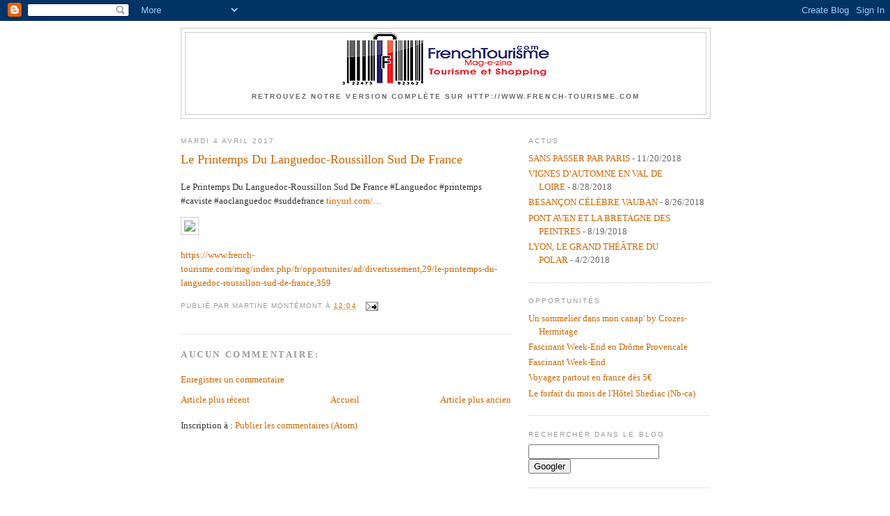

--- FILE ---
content_type: text/javascript; charset=UTF-8
request_url: http://blog-frenchtourisme.blogspot.com/2017/04/le-printemps-du-languedoc-roussillon.html?action=getFeed&widgetId=Feed1&widgetType=Feed&responseType=js&xssi_token=AOuZoY7pTP2fVUWXkKpTIjbJjKDEkgarqQ%3A1769113363735
body_size: 625
content:
try {
_WidgetManager._HandleControllerResult('Feed1', 'getFeed',{'status': 'ok', 'feed': {'entries': [{'title': 'Un sommelier dans mon canap\x27 by Crozes-Hermitage', 'link': 'https://www.french-tourisme.com/mag/index.php/fr/opportunites/ad/divertissement,29/un-sommelier-dans-mon-canap-by-crozes-hermitage,415', 'publishedDate': '2017-09-25T07:47:47.000-07:00', 'author': ''}, {'title': 'Fascinant Week-End en Dr\xf4me Provencale', 'link': 'https://www.french-tourisme.com/mag/index.php/fr/opportunites/ad/divertissement,29/fascinant-week-end-en-drome-provencale,413', 'publishedDate': '2017-09-21T01:14:55.000-07:00', 'author': ''}, {'title': 'Fascinant Week-End', 'link': 'https://www.french-tourisme.com/mag/index.php/fr/opportunites/ad/divertissement,29/fascinant-week-end,412', 'publishedDate': '2017-09-21T01:11:38.000-07:00', 'author': ''}, {'title': 'Voyagez partout en france d\xe8s 5\u20ac', 'link': 'https://www.french-tourisme.com/mag/index.php/fr/opportunites/ad/d-placement,5/voyagez-partout-en-france-des-5,210', 'publishedDate': '2015-11-19T08:20:34.000-08:00', 'author': ''}, {'title': 'Le forfait du mois de l\x27H\xf4tel Shediac (Nb-ca)', 'link': 'https://www.french-tourisme.com/mag/index.php/fr/opportunites/ad/h-tel,135/le-forfait-du-mois-de-l-hotel-shediac-nb-ca,107', 'publishedDate': '2015-08-05T08:55:54.000-07:00', 'author': ''}], 'title': 'Opportunit\xe9s (\xdf)'}});
} catch (e) {
  if (typeof log != 'undefined') {
    log('HandleControllerResult failed: ' + e);
  }
}
